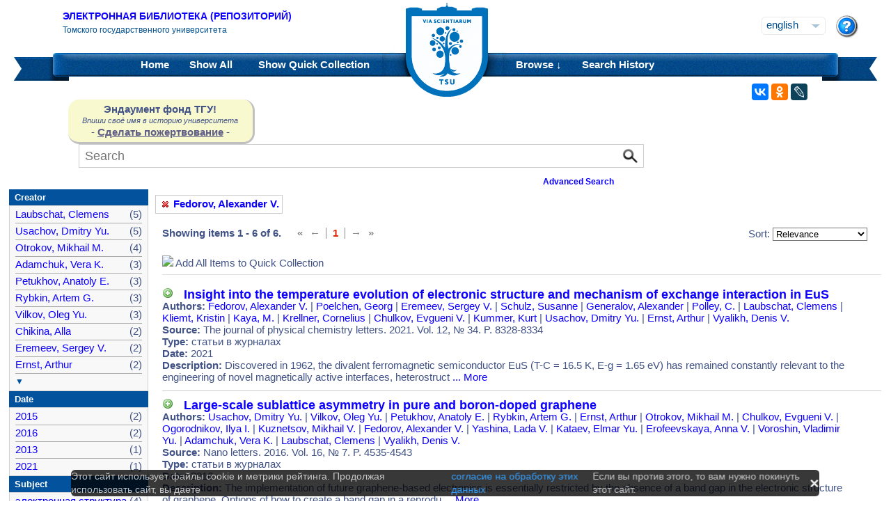

--- FILE ---
content_type: text/html;charset=UTF-8
request_url: https://vital.lib.tsu.ru/vital/access/manager/Repository?f0=sm_creator%3A%22Fedorov%2C+Alexander+V.%22
body_size: 10599
content:




<!DOCTYPE html 
     PUBLIC "-//W3C//DTD XHTML 1.0 Transitional//EN"
     "http://www.w3.org/TR/xhtml1/DTD/xhtml1-transitional.dtd">

<html xmlns="http://www.w3.org/1999/xhtml" dir="ltr">
<head>
<meta http-equiv="content-type" content="text/html; charset=UTF-8"/>
<meta name="yandex-verification" content="964cbbd830221fb7" />
<meta name="robots" content="noindex,follow,noarchive" />
<meta name="description" content="List of Titles" />
<meta name="keywords" content="" />
<meta name="author" content="Томский государственный Университет" />
<meta name="publisher" content="Томский государственный Университет" />
<meta name="distribution" content="global" />
<meta name="language" content="ru" />
<meta name="revisit-after" content="5 days" />



<title>List of Titles | Tomsk state university Research library</title>

<link rel="alternate" type="application/rss+xml" title="RSS 2.0" href="/vital/access/services/Feed?solrServerQuery=fq%253Dsm_creator%253A%2522Fedorov%252C%2BAlexander%2BV.%2522%2526fq%253DNOT%2B%2528ss_state%253AI%2BOR%2Bss_state%253AD%2529%2BAND%2Bsm_vitalSite%253A2%2BAND%2BNOT%2B%2528%2528bs_isCollection%253Atrue%2BOR%2Bbs_isCommunity%253Atrue%2529%2529%2BAND%2BNOT%2Bbs_isCModel%253Atrue%2BAND%2BNOT%2Bsm_contentmodel%253Avital%255C-system%255C%253AiconCM*%2BAND%2BNOT%2Bss_pid%253Asdep*%2BAND%2BNOT%2Bss_pid%253Asdef*%2BAND%2BNOT%2Bss_pid%253Afedora-system*%2526start%253D0%2526rows%253D15%2526facet%253Dtrue%2526facet.mincount%253D1%2526facet.sort%253Dcount%2526q%253Did%253A%255B*%2BTO%2B*%255D%2526qt%253Dstandard%2526facet.limit%253D20%2526facet.field%253Dsm_creator%2526facet.field%253Dsm_subject%2526facet.field%253Dsm_type%2526facet.field%253Dsm_date%2526sort%253Dscore%2Bdesc%252Css_dateNormalized%2Bdesc%252Csort_ss_title%2Basc" />



<link rel="shortcut icon" href="&#x2f;assets/interface/Images/favicon.ico" type="image/x-icon" />
<link rel="icon" href="&#x2f;assets/icons/favicon.png" type="image/png" />


<link rel="stylesheet" type="text/css" href="&#x2f;styles&#x2f;Default/menu.css?1"/>
<link rel="stylesheet" type="text/css" href="&#x2f;styles&#x2f;Default/style.css&#x3f;1"/>
<link rel="stylesheet" type="text/css" href="&#x2f;styles&#x2f;Default/jquery.css"/>
<link rel="stylesheet" type="text/css" href="&#x2f;styles&#x2f;Default/jquery-popup.css"/>
<link rel="stylesheet" type="text/css" href="&#x2f;styles&#x2f;Default/loading.css"/>
<link rel="stylesheet" type="text/css" href="&#x2f;assets/includes/FormCompletion/formcompletion.css"/>
<link rel="stylesheet" type="text/css" href="&#x2f;assets/interface/Default.css"/>
<link rel="stylesheet" type="text/css" href="&#x2f;assets/dropzone/dropzone.css"/>
<link rel="stylesheet" type="text/css" href="&#x2f;styles&#x2f;Default/jstree/style.css?25"/>
<link rel="stylesheet" type="text/css" href="&#x2f;styles&#x2f;Default/title.css?12"/>
<link rel="stylesheet" type="text/css" href="&#x2f;styles&#x2f;Default/library.css?29"/>
<link rel="stylesheet" type="text/css" href="&#x2f;styles&#x2f;Default/mime-sprite.css?4"/>
<link rel="stylesheet" type="text/css" href="&#x2f;styles&#x2f;Default/style.css&#x3f;1" media="print"/>
<link rel="stylesheet" type="text/css" href="&#x2f;styles&#x2f;Default/print.css" media="print"/>

<!--[if IE]>
<link rel="stylesheet" type="text/css" href="&#x2f;styles&#x2f;Default/style_ie.css"/>
<link rel="stylesheet" type="text/css" href="&#x2f;assets/includes/FormCompletion/formcompletion_ie.css"/>
</style>
<![endif]-->

  <!-- Silk Icons 1.3 <http://www.famfamfam.com/lab/icons/silk/> are licensed
       under the Creative Commons Attribution 2.5 License... -->

<script type="text/javascript" src="&#x2f;assets/scripts/calendarDateInput.js"></script>
<script type="text/javascript" src="&#x2f;assets/scripts/checkAll.js"></script>
<script type="text/javascript" src="&#x2f;assets/scripts/form.js"></script>
<script type="text/javascript" src="&#x2f;assets/scripts/listhandler.js"></script>
<script type="text/javascript" src="&#x2f;assets/scripts/reflection.js"></script>
<script type="text/javascript" src="&#x2f;assets/scripts/vital.js"></script>
<script type="text/javascript" src="&#x2f;assets/scripts/formReset.js"></script>
<script type="text/javascript" src="&#x2f;assets/scripts/combinedCheck.js"></script>
<script type="text/javascript" src="&#x2f;assets/scripts/emailValidator.js"></script>
<script type="text/javascript" src="&#x2f;assets/scripts/usernameValidator.js"></script>
<script type="text/javascript" src="&#x2f;assets/scripts/loading.js"></script>
<script type="text/javascript" src="&#x2f;assets/scripts/menu.js"></script>
<script type="text/javascript" src="&#x2f;assets/scripts/vitation.js"></script>
<script type="text/javascript" src="//ajax.googleapis.com/ajax/libs/jquery/1.11.1/jquery.min.js"></script>
<script>
if (!window.jQuery) {
    document.write('<script type="text/javascript" src="&#x2f;assets/scripts/META-INF/resources/webjars/jquery/1.11.1/jquery.min.js"><\/script>');
}
</script>
<script type="text/javascript" src="//ajax.googleapis.com/ajax/libs/jqueryui/1.10.4/jquery-ui.min.js"></script>
<script>
if (!window.jQuery) {
    document.write('<script type="text/javascript" src="&#x2f;assets/scripts/META-INF/resources/webjars/jquery-ui/1.10.4/ui/minified/jquery-ui.min.js"><\/script>');
}
</script>
<script type="text/javascript" src="&#x2f;assets/scripts/jquery.jstree.js"></script>
<script type="text/javascript" src="&#x2f;assets/scripts/jquery.cookie.js"></script>
<script type="text/javascript" src="&#x2f;assets/scripts/jquery.periodicalupdater.js"></script>
<script type="text/javascript" src="&#x2f;assets/scripts/jquery.updater.js"></script>
<script type="text/javascript" src="&#x2f;assets/scripts/ipv4Validator.js"></script>
<script type="text/javascript" src="&#x2f;assets/dropzone/dropzone.js"></script>
</head>

<!--<body dir="ltr">-->
<body>

<!-- Opening 'config/Header.vm' -->
<script src="/js/legacy.js"></script>
<a name="top"></a>
<div class="wrapper">
    <div class="header">
	<!--div style="width:10%;top:8px;position:relative;left:15px;">
	<a href="/vital/access/manager/Index" title="Начальная страница электронной библиотеки"><img src="/styles/Default/../images/logo1.jpg" style="height:60px;"></a>
	</div-->
	<div class="site_name" style="float:rightt">
	<a href="/">Электронная библиотека (репозиторий)</a>
	    <span>Томского государственного университета</span>
	</div>
	<form id="change_locale" method="post" action="/vital/access/manager/Repository">
    	<input type="hidden" name="$parameterSanitized" value=""/>
	<input id="locale" type="hidden" name="locale" value=''>

	<div id="block-locale-language" class="block block-locale">
	    <div class="block_content naked">
		<div class="languages">
		    		    <a href="#" id="lang_dropdown" onclick="localeA()">English</a>
		    <a href="javascript:changeLocale('ru-ru')" >Русский</a>
		    		</div>
	    </div>
	</div>
	<script type="text/javascript">
	function localeA() {
	    if ($('.languages').hasClass('active')) {
		$('.languages').removeClass('active');
	    } else {
		$('.languages').addClass('active');
	    }
	    return false;
	}
	function changeLocale(locale) {
	    $('#locale').val(locale);
	    $('#change_locale').submit();
	}
	</script>
	</form>
	<!--div class="locale" style="margin-top:19px;position:absolute;right:71px">
	    <form method="post" action="/vital/access/manager/Repository">
	    	    		    		<input type="hidden" name="f0" value="sm_creator:&quot;Fedorov, Alexander V.&quot;"/>
			     	    <select name="locale" class="locale" onchange="this.form.submit();">
		<option value="en-us" selected="selected">Eng </option>
		<option value="ru-ru" >Рус </option>
	    </select>
	    </form>
	</div-->
	<div style="position:absolute;right:27px;top:22px">
	    <a href="/vital/access/manager/Help?f0=sm_creator%3A%22Fedorov%2C+Alexander+V.%22"><img src="/styles/Default/../images/help.png"></a>
	</div>
    </div>
    <div class="main_menu_decor_l"></div>
    <div class="main_menu_decor_r"></div>
    <div class="main_menu">
	<div class="logo"><a href="/vital/access/manager/Index" title="Начальная страница электронной библиотеки"></a></div>    
	<div class="main_menu_l">
	    <ul class="menu sf-js-enabled sf-arrows">
	    <li class="first leaf">
				<a href="/vital/access/manager/Index"><b>Home</b></a>
	    </li>
	    <li class="leaf">
				<a href="/vital/access/manager/Repository?f0=sm_creator%3A%22Fedorov%2C+Alexander+V.%22">Show <b>All</b> 
    		<span id="indexing">&nbsp;</span></a>
			    </li>
	    <li class="last leaf">
		<a href="/vital/access/manager/QuickCollection?f0=sm_creator%3A%22Fedorov%2C+Alexander+V.%22">Show <b>Quick Collection</b> <span id="quickCollection">&nbsp;</span></a>
	    </li>
	    </ul>
	    </div>
	<div class="main_menu_r">
	    <ul class="menu sf-js-enabled sf-arrows">
	    	    	    <li class="first leaf expanded">
		    		<b><a href="#" onmouseover="mopen('m2')" onmouseout="mclosetime()">Browse &#8595;</a></b>
		<div id="m2" onmouseover="mcancelclosetime()" onmouseout="mclosetime()" style="position:absolute;visibility:hidden; background-color:#02529d;z-index:31;text-align:left;margin-left:2px;padding-left:0;display:grid;font-size:11pt;">
				    <a href="/vital/access/manager/Communities?f0=sm_creator%3A%22Fedorov%2C+Alexander+V.%22">Communities &amp; Collections</a>
						    <a href="/vital/access/manager/Browse/Title?f0=sm_creator%3A%22Fedorov%2C+Alexander+V.%22">By Title</a>
						    <a href="/vital/access/manager/Browse/Creator?f0=sm_creator%3A%22Fedorov%2C+Alexander+V.%22">By Creator</a>
						    <a href="/vital/access/manager/Browse/Subject?f0=sm_creator%3A%22Fedorov%2C+Alexander+V.%22">By Subject</a>
						    <a href="/vital/access/manager/Browse/Date?f0=sm_creator%3A%22Fedorov%2C+Alexander+V.%22">By Date</a>
						    <a href="/vital/access/manager/AdditionalResources?f0=sm_creator%3A%22Fedorov%2C+Alexander+V.%22">Additional Resources</a>
				</div>
	    </li>	    
	    	    	    <li class="leaf">
		<b><a href="/vital/access/manager/SearchHistory">Search History</a></b>
	    </li>
	    <!--li class="last leaf">
		<b><a href="/vital/access/manager/ClearSession">Clear Session</a></b>
	    </li-->
	</ul>

        </div>
    </div>
</div>

<div id="container">



<!--div id="navigation1">
<div style="clear:both">
<ul id="sddm1" style="float:left">

<li><a href="/vital/access/manager/Index"><b>Home</b></a></li>

<li><a href="/vital/access/manager/Repository">Show <b>All</b> 
    <span id="indexing">&nbsp;</span></a>
</li>

<li>
    <a href="/vital/access/manager/QuickCollection">Show <b>Quick Collection</b> <span id="quickCollection">&nbsp;</span></a>
</li>

        <li><b><a href="#" onmouseover="mopen('m2')" onmouseout="mclosetime()">Highlights &#8595;</a></b>
	<div id="m2" onmouseover="mcancelclosetime()" onmouseout="mclosetime()">
	    	    	    		<a href="/vital/access/manager/statistics/Index/50">Most Accessed Items</a>
	    	    		<a href="/vital/access/manager/statistics/Group/50/Creator">Most Accessed Authors</a>
	    	    		<a href="/vital/access/manager/statistics/LatestAdditions">Recent Additions</a>
	    	</div>
    </li>
    
    <li>
	<b>
	    <a href="#" onmouseover="mopen('m1')" onmouseout="mclosetime()">Browse &#8595;</a>
	</b>
	<div id="m1" onmouseover="mcancelclosetime()" onmouseout="mclosetime()">
		    <a href="/vital/access/manager/Communities">Communities &amp; Collections</a>
			    <a href="/vital/access/manager/Browse/Title">By Title</a>
			    <a href="/vital/access/manager/Browse/Creator">By Creator</a>
			    <a href="/vital/access/manager/Browse/Subject">By Subject</a>
			    <a href="/vital/access/manager/Browse/Date">By Date</a>
			    <a href="/vital/access/manager/AdditionalResources">Additional Resources</a>
		</div>
    </li>
<li></li>

<li>
<b><a href="/vital/access/manager/SearchHistory">Search History</a></b>
</li>

<li>
<b><a href="/vital/access/manager/ClearSession">Clear Session</a></b>
</li>

<li>
<b><a href="/vital/access/manager/Help">Help</a><span>&nbsp;</span></b>
</li>

</ul>

<div style="clear:both;display:block"></div>
</div>
</div-->

<center>
<script type="text/javascript">
    jQuery(document).ready(function(){
	jQuery('#search-form').submit(function(e) {
	    var st=$(":radio[name=search_type]").filter(":checked").val();
	    switch (st) {
		case '2':
		    $(this).append("<input type='hidden' name='source' value='Advenced'><input type='hidden' name='field1' value='search_creator'><input type='hidden' name='query1' value='"+$('#search_input').val()+"'>");
		    $(this.query).remove();
		    $(this.queryType).remove();
		    break;
		case '3':
		    $(this).append("<input type='hidden' name='source' value='Advenced'><input type='hidden' name='field1' value='title'><input type='hidden' name='query1' value='"+$('#search_input').val()+"'>");
		    $(this.query).remove();
		    $(this.queryType).remove();	
		    break;
	    }
	    //$(this.search_type).remove();
	});

	$(function() {
	    $(window).scroll(function() {
		if($(this).scrollTop() != 0) {
		    $('#toTop').fadeIn();
		} else {
		    $('#toTop').fadeOut();
		}
	    });
	    $('#toTop').click(function() { 
		$('body,html').animate({scrollTop:0},800);
	    }); 
	});
    });
</script>

<div id="navigation3">
    <div class="wotd" style="float:left;margin-top:-14px;margin-left:85px;padding-top:5px;padding-bottom:5px;width:265px;background:#f9f9d0;">
    <span style="font-size:15px;"><b>Эндаумент фонд ТГУ!</b></span><br>
    <span style="font-size:11px;"><i>Впиши своё имя в историю университета</i></span><br>
    <!--a style="color:#fff;background-color:#555EA8;padding-left:5px;padding-right:5px;padding-bottom:2px;border-radius:5px;" href="https://fond.tsu.ru/?page_id=274">Сделать пожертвование</a-->
    - <a style="text-decoration: underline;" href="https://fond.tsu.ru/?page_id=274" onclick=counter_ef()>Сделать пожертвование</a> -
<script>
function counter_ef() {
    jQuery.ajax("/cgi-bin/counter.cgi");
}
</script>
    </div>
<div style="float:left;margin-left:100px;">
    			    <form id="search-form" method="get" action="/vital/access/manager/Repository"">
	
	
        <ul id="sddmLower">

    	<li class="first">
			    <input class="text" type="text" name="query" id="search_input" value=""  placeholder="Search"/>
	    <input type="hidden" name="queryType" value="vitalDismax"/>
	
	    <!--input class="button" type="submit" value="Search"/-->
	    <input src="/img/search.png" type="image" style="vertical-align: bottom; padding: 0;height:28px;position:absolute;top:3px;right:6px;"/>
	</li>
    
    	<li style="font-size: 80%;text-align:right;padding-right:40px;padding-top:8px;">
	    <table width="100%">
		<tr><td align="left">&nbsp;&nbsp;
                	    <td width="50%">
	    <a href="/vital/access/manager/Advanced"><b>Advanced Search</b></a>
	    </table>
	</li>
    
    
    </ul>

    	</form>
    </div>
</div>


</center>


<div id="layout_container">

<div id="layout">
    <div class="filters clearcomplete" style="margin-left:210px;">
    	<a href="/vital/access/manager/Repository"><span class="filter">Fedorov, Alexander V.</span></a>         </div>

    <div id="layout_content">
<!-- Closing 'config/Header.vm' -->



    
<!-- ///////////////////////////////////////////////////////////////////// -->
<!-- // Start of content. //////////////////////////////////////////////// -->











    	<p class="quick_collection">Add to Quick Collection &nbsp;
        	<a href="/vital/access/services/QuickCollectionBatch?resultQuery=">All 6 Results</a><!-- | <a href="">None</a>--></p>
        
<div style="padding-bottom:40px;padding-top:10px;">
<div style="float:left;padding-right:20px;">
    <b>Showing items 1 - 6 of 6.</b>
</div>
<div style="float:left;">
       <ul class="search_navigation top">
      <li class="disabled first" title="First">&laquo;</li>
      <li class="disabled right_bounded" title="Previous">&larr;</li>


   
         <li class="emphasis">1</li>
      
      <li class="disabled left_bounded" title="Next">&rarr;</li>
      <li class="disabled" title="Last">&raquo;</li>
   </ul>
</div>




<div style="float:right;margin-right:20px;">
    <form method="get" name="sort">

                                        <input type="hidden" name="f0" value="sm_creator:&quot;Fedorov, Alexander V.&quot;"/>
                            
    Sort:
    <select name="sort" onchange="this.form.submit();">
	<option value="" >Relevance</option>
	<option value="sort_ss_title/" >Title Ascending</option>
	<option value="sort_ss_title\" >Title Descending</option>
	<option value="sort_ss_sm_creator/" >Creator Ascending</option>
	<option value="sort_ss_sm_creator\" >Creator Descending</option>
	<option value="ss_dateNormalized/" >Date Ascending</option>
	<option value="ss_dateNormalized\" >Date Descending</option>
	<!--option value="bs_metadata.fulltext/" >Full Text Ascending</option>
	<option value="bs_metadata.fulltext\" >Full Text Descending</option>
	<option value="bs_metadata.peerreviewed/" >Reviewed Ascending</option>
	<option value="bs_metadata.peerreviewed\" >Reviewed Descending</option-->
    </select>
    </form>
</div>
</div>

<div class="resultList">

<div style="clear:both;">
<img id="toggleQuickCollection" src="/assets/icons/add.png" onclick="toggleAllQuickCollection(true, 'Remove All Items from Quick Collection', '/assets/icons/cart_delete.png')"/>&nbsp;<span id="toggleQCText">Add All Items to Quick Collection</span>
<hr />
</div>

<div class="searchResult">
    <div class="searchResultInfo">
                        <div class="title">
                      <img id="quickCollection0" src="/vital/access/services/QuickCollection/koha:000902656?icon=" class="quickCollection" onclick="toggleMembership(this)" alt="Add"/>&nbsp;
                      		    		    		    	          &nbsp;<a href="/vital/access/manager/Repository/koha:000902656">Insight into the temperature evolution of electronic structure and mechanism of exchange interaction in EuS</a>
        </div>


<div class="info">
<strong>Authors:</strong>
 <a href="/vital/access/manager/Repository?f0=sm_creator%3A%22Fedorov%2C+Alexander+V.%22">Fedorov, Alexander V.</a>  |   <a href="/vital/access/manager/Repository?f0=sm_creator%3A%22Poelchen%2C+Georg%22">Poelchen, Georg</a>  |   <a href="/vital/access/manager/Repository?f0=sm_creator%3A%22Eremeev%2C+Sergey+V.%22">Eremeev, Sergey V.</a>  |   <a href="/vital/access/manager/Repository?f0=sm_creator%3A%22Schulz%2C+Susanne%22">Schulz, Susanne</a>  |   <a href="/vital/access/manager/Repository?f0=sm_creator%3A%22Generalov%2C+Alexander%22">Generalov, Alexander</a>  |   <a href="/vital/access/manager/Repository?f0=sm_creator%3A%22Polley%2C+C.%22">Polley, C.</a>  |   <a href="/vital/access/manager/Repository?f0=sm_creator%3A%22Laubschat%2C+Clemens%22">Laubschat, Clemens</a>  |   <a href="/vital/access/manager/Repository?f0=sm_creator%3A%22Kliemt%2C+Kristin%22">Kliemt, Kristin</a>  |   <a href="/vital/access/manager/Repository?f0=sm_creator%3A%22Kaya%2C+M.%22">Kaya, M.</a>  |   <a href="/vital/access/manager/Repository?f0=sm_creator%3A%22Krellner%2C+Cornelius%22">Krellner, Cornelius</a>  |   <a href="/vital/access/manager/Repository?f0=sm_creator%3A%22Chulkov%2C+Evgueni+V.%22">Chulkov, Evgueni V.</a>  |   <a href="/vital/access/manager/Repository?f0=sm_creator%3A%22Kummer%2C+Kurt%22">Kummer, Kurt</a>  |   <a href="/vital/access/manager/Repository?f0=sm_creator%3A%22Usachov%2C+Dmitry+Yu.%22">Usachov, Dmitry Yu.</a>  |   <a href="/vital/access/manager/Repository?f0=sm_creator%3A%22Ernst%2C+Arthur%22">Ernst, Arthur</a>  |   <a href="/vital/access/manager/Repository?f0=sm_creator%3A%22Vyalikh%2C+Denis+V.%22">Vyalikh, Denis V.</a>  </div>





		    <div class="info">
		<strong>Source:</strong> The journal of physical chemistry letters. 2021. Vol. 12, № 34. P. 8328-8334<br>
	    </div>
	
                  <div class="info">
            <strong>Type:</strong> статьи в журналах
          </div>
        

                  <div class="info">
            <strong>Date:</strong> 2021
          </div>
        

                                      <div class="info">
            <strong>Description:</strong>
                        Discovered&#x20;in&#x20;1962,&#x20;the&#x20;divalent&#x20;ferromagnetic&#x20;semiconductor&#x20;EuS&#x20;&#x28;T-C&#x20;&#x3d;&#x20;16.5&#x20;K,&#x20;E-g&#x20;&#x3d;&#x20;1.65&#x20;eV&#x29;&#x20;has&#x20;remained&#x20;constantly&#x20;relevant&#x20;to&#x20;the&#x20;engineering&#x20;of&#x20;novel&#x20;magnetically&#x20;active&#x20;interfaces,&#x20;heterostruct
                          <a href="https&#x3a;&#x2f;&#x2f;vital.lib.tsu.ru&#x2f;vital&#x2f;access&#x2f;manager&#x2f;Repository&#x2f;koha&#x3a;000902656&#x3f;f0&#x3d;sm_creator&#x25;3A&#x25;22Fedorov&#x25;2C&#x2b;Alexander&#x2b;V.&#x25;22">... More</a>
                      </div>
        




</div>



</div>
<div class="searchResult">
    <div class="searchResultInfo">
                        <div class="title">
                      <img id="quickCollection1" src="/vital/access/services/QuickCollection/vtls:000565878?icon=" class="quickCollection" onclick="toggleMembership(this)" alt="Add"/>&nbsp;
                      		    		    		    	          &nbsp;<a href="/vital/access/manager/Repository/vtls:000565878">Large-scale sublattice asymmetry in pure and boron-doped graphene</a>
        </div>


<div class="info">
<strong>Authors:</strong>
 <a href="/vital/access/manager/Repository?f0=sm_creator%3A%22Usachov%2C+Dmitry+Yu.%22">Usachov, Dmitry Yu.</a>  |   <a href="/vital/access/manager/Repository?f0=sm_creator%3A%22Vilkov%2C+Oleg+Yu.%22">Vilkov, Oleg Yu.</a>  |   <a href="/vital/access/manager/Repository?f0=sm_creator%3A%22Petukhov%2C+Anatoly+E.%22">Petukhov, Anatoly E.</a>  |   <a href="/vital/access/manager/Repository?f0=sm_creator%3A%22Rybkin%2C+Artem+G.%22">Rybkin, Artem G.</a>  |   <a href="/vital/access/manager/Repository?f0=sm_creator%3A%22Ernst%2C+Arthur%22">Ernst, Arthur</a>  |   <a href="/vital/access/manager/Repository?f0=sm_creator%3A%22Otrokov%2C+Mikhail+M.%22">Otrokov, Mikhail M.</a>  |   <a href="/vital/access/manager/Repository?f0=sm_creator%3A%22Chulkov%2C+Evgueni+V.%22">Chulkov, Evgueni V.</a>  |   <a href="/vital/access/manager/Repository?f0=sm_creator%3A%22Ogorodnikov%2C+Ilya+I.%22">Ogorodnikov, Ilya I.</a>  |   <a href="/vital/access/manager/Repository?f0=sm_creator%3A%22Kuznetsov%2C+Mikhail+V.%22">Kuznetsov, Mikhail V.</a>  |   <a href="/vital/access/manager/Repository?f0=sm_creator%3A%22Fedorov%2C+Alexander+V.%22">Fedorov, Alexander V.</a>  |   <a href="/vital/access/manager/Repository?f0=sm_creator%3A%22Yashina%2C+Lada+V.%22">Yashina, Lada V.</a>  |   <a href="/vital/access/manager/Repository?f0=sm_creator%3A%22Kataev%2C+Elmar+Yu.%22">Kataev, Elmar Yu.</a>  |   <a href="/vital/access/manager/Repository?f0=sm_creator%3A%22Erofeevskaya%2C+Anna+V.%22">Erofeevskaya, Anna V.</a>  |   <a href="/vital/access/manager/Repository?f0=sm_creator%3A%22Voroshin%2C+Vladimir+Yu.%22">Voroshin, Vladimir Yu.</a>  |   <a href="/vital/access/manager/Repository?f0=sm_creator%3A%22Adamchuk%2C+Vera+K.%22">Adamchuk, Vera K.</a>  |   <a href="/vital/access/manager/Repository?f0=sm_creator%3A%22Laubschat%2C+Clemens%22">Laubschat, Clemens</a>  |   <a href="/vital/access/manager/Repository?f0=sm_creator%3A%22Vyalikh%2C+Denis+V.%22">Vyalikh, Denis V.</a>  </div>





		    <div class="info">
		<strong>Source:</strong> Nano letters. 2016. Vol. 16, № 7. P. 4535-4543<br>
	    </div>
	
                  <div class="info">
            <strong>Type:</strong> статьи в журналах
          </div>
        

                  <div class="info">
            <strong>Date:</strong> 2016
          </div>
        

                                      <div class="info">
            <strong>Description:</strong>
                        The&#x20;implementation&#x20;of&#x20;future&#x20;graphene-based&#x20;electronics&#x20;is&#x20;essentially&#x20;restricted&#x20;by&#x20;the&#x20;absence&#x20;of&#x20;a&#x20;band&#x20;gap&#x20;in&#x20;the&#x20;electronic&#x20;structure&#x20;of&#x20;graphene.&#x20;Options&#x20;of&#x20;how&#x20;to&#x20;create&#x20;a&#x20;band&#x20;gap&#x20;in&#x20;a&#x20;reprodu
                          <a href="https&#x3a;&#x2f;&#x2f;vital.lib.tsu.ru&#x2f;vital&#x2f;access&#x2f;manager&#x2f;Repository&#x2f;vtls&#x3a;000565878&#x3f;f0&#x3d;sm_creator&#x25;3A&#x25;22Fedorov&#x25;2C&#x2b;Alexander&#x2b;V.&#x25;22">... More</a>
                      </div>
        




</div>



</div>
<div class="searchResult">
    <div class="searchResultInfo">
                        <div class="title">
                      <img id="quickCollection2" src="/vital/access/services/QuickCollection/vtls:000553225?icon=" class="quickCollection" onclick="toggleMembership(this)" alt="Add"/>&nbsp;
                      		    		    		    		    		    		    		    				    			<a href="/vital/access/services/Download/vtls:000553225/SOURCE1?view=true" title="Read: Robust and tunable itinerant ferromagnetism at the silicon surface of the antiferromagnet GdRh2Si2" type="application/pdf"><span class="application_pdf"></span></a>
		    				
	    		    	          &nbsp;<a href="/vital/access/manager/Repository/vtls:000553225">Robust and tunable itinerant ferromagnetism at the silicon surface of the antiferromagnet GdRh2Si2</a>
        </div>


<div class="info">
<strong>Authors:</strong>
 <a href="/vital/access/manager/Repository?f0=sm_creator%3A%22G%C3%BCttler%2C+M.%22">G&uuml;ttler, M.</a>  |   <a href="/vital/access/manager/Repository?f0=sm_creator%3A%22Otrokov%2C+Mikhail+M.%22">Otrokov, Mikhail M.</a>  |   <a href="/vital/access/manager/Repository?f0=sm_creator%3A%22Kummer%2C+K.%22">Kummer, K.</a>  |   <a href="/vital/access/manager/Repository?f0=sm_creator%3A%22Kliemt%2C+K.%22">Kliemt, K.</a>  |   <a href="/vital/access/manager/Repository?f0=sm_creator%3A%22Fedorov%2C+Alexander+V.%22">Fedorov, Alexander V.</a>  |   <a href="/vital/access/manager/Repository?f0=sm_creator%3A%22Chikina%2C+Alla%22">Chikina, Alla</a>  |   <a href="/vital/access/manager/Repository?f0=sm_creator%3A%22Danzenb%C3%A4cher%2C+S.%22">Danzenb&auml;cher, S.</a>  |   <a href="/vital/access/manager/Repository?f0=sm_creator%3A%22Schulz%2C+S.%22">Schulz, S.</a>  |   <a href="/vital/access/manager/Repository?f0=sm_creator%3A%22Chulkov%2C+Evgueni+V.%22">Chulkov, Evgueni V.</a>  |   <a href="/vital/access/manager/Repository?f0=sm_creator%3A%22Generalov%2C+A.%22">Generalov, A.</a>  |   <a href="/vital/access/manager/Repository?f0=sm_creator%3A%22Koroteev%2C+Yury+M.%22">Koroteev, Yury M.</a>  |   <a href="/vital/access/manager/Repository?f0=sm_creator%3A%22Caroca-Canales%2C+N.%22">Caroca-Canales, N.</a>  |   <a href="/vital/access/manager/Repository?f0=sm_creator%3A%22Shi%2C+M.%22">Shi, M.</a>  |   <a href="/vital/access/manager/Repository?f0=sm_creator%3A%22Radovic%2C+M.%22">Radovic, M.</a>  |   <a href="/vital/access/manager/Repository?f0=sm_creator%3A%22Geibel%2C+C.%22">Geibel, C.</a>  |   <a href="/vital/access/manager/Repository?f0=sm_creator%3A%22Laubschat%2C+Clemens%22">Laubschat, Clemens</a>  |   <a href="/vital/access/manager/Repository?f0=sm_creator%3A%22Krellner%2C+C.%22">Krellner, C.</a>  |   <a href="/vital/access/manager/Repository?f0=sm_creator%3A%22Vyalikh%2C+Denis+V.%22">Vyalikh, Denis V.</a>  |   <a href="/vital/access/manager/Repository?f0=sm_creator%3A%22Dudin%2C+P.%22">Dudin, P.</a>  |   <a href="/vital/access/manager/Repository?f0=sm_creator%3A%22Kim%2C+T.+K.%22">Kim, T. K.</a>  |   <a href="/vital/access/manager/Repository?f0=sm_creator%3A%22Hoesch%2C+M.%22">Hoesch, M.</a>  </div>





		    <div class="info">
		<strong>Source:</strong> Scientific Reports [Еlectronic resource]. 2016. Vol. 6. P. 24254 (1-11)<br>
	    </div>
	
                  <div class="info">
            <strong>Type:</strong> статьи в журналах
          </div>
        

                  <div class="info">
            <strong>Date:</strong> 2016
          </div>
        

                                      <div class="info">
            <strong>Description:</strong>
                        Spin-polarized&#x20;two-dimensional&#x20;electron&#x20;states&#x20;&#x28;2DESs&#x29;&#x20;at&#x20;surfaces&#x20;and&#x20;interfaces&#x20;of&#x20;magnetically&#x20;active&#x20;materials&#x20;attract&#x20;immense&#x20;interest&#x20;because&#x20;of&#x20;the&#x20;idea&#x20;of&#x20;exploiting&#x20;fermion&#x20;spins&#x20;rather&#x20;than&#x20;
                          <a href="https&#x3a;&#x2f;&#x2f;vital.lib.tsu.ru&#x2f;vital&#x2f;access&#x2f;manager&#x2f;Repository&#x2f;vtls&#x3a;000553225&#x3f;f0&#x3d;sm_creator&#x25;3A&#x25;22Fedorov&#x25;2C&#x2b;Alexander&#x2b;V.&#x25;22">... More</a>
                      </div>
        




</div>



</div>
<div class="searchResult">
    <div class="searchResultInfo">
                        <div class="title">
                      <img id="quickCollection3" src="/vital/access/services/QuickCollection/vtls:000526168?icon=" class="quickCollection" onclick="toggleMembership(this)" alt="Add"/>&nbsp;
                      		    		    		    	          &nbsp;<a href="/vital/access/manager/Repository/vtls:000526168">Epitaxial B-Graphene: large-scale growth and atomic structure</a>
        </div>


<div class="info">
<strong>Authors:</strong>
 <a href="/vital/access/manager/Repository?f0=sm_creator%3A%22Usachov%2C+Dmitry+Yu.%22">Usachov, Dmitry Yu.</a>  |   <a href="/vital/access/manager/Repository?f0=sm_creator%3A%22Petukhov%2C+Anatoly+E.%22">Petukhov, Anatoly E.</a>  |   <a href="/vital/access/manager/Repository?f0=sm_creator%3A%22Vilkov%2C+Oleg+Yu.%22">Vilkov, Oleg Yu.</a>  |   <a href="/vital/access/manager/Repository?f0=sm_creator%3A%22Rybkin%2C+Artem+G.%22">Rybkin, Artem G.</a>  |   <a href="/vital/access/manager/Repository?f0=sm_creator%3A%22Otrokov%2C+Mikhail+M.%22">Otrokov, Mikhail M.</a>  |   <a href="/vital/access/manager/Repository?f0=sm_creator%3A%22Arnau%2C+Andr%C3%A9s%22">Arnau, Andr&eacute;s</a>  |   <a href="/vital/access/manager/Repository?f0=sm_creator%3A%22Chulkov%2C+Evgueni+V.%22">Chulkov, Evgueni V.</a>  |   <a href="/vital/access/manager/Repository?f0=sm_creator%3A%22Yashina%2C+Lada+V.%22">Yashina, Lada V.</a>  |   <a href="/vital/access/manager/Repository?f0=sm_creator%3A%22Farjam%2C+Mani%22">Farjam, Mani</a>  |   <a href="/vital/access/manager/Repository?f0=sm_creator%3A%22Fedorov%2C+Alexander+V.%22">Fedorov, Alexander V.</a>  |   <a href="/vital/access/manager/Repository?f0=sm_creator%3A%22Adamchuk%2C+Vera+K.%22">Adamchuk, Vera K.</a>  |   <a href="/vital/access/manager/Repository?f0=sm_creator%3A%22Senkovskiy%2C+Boris+V.%22">Senkovskiy, Boris V.</a>  |   <a href="/vital/access/manager/Repository?f0=sm_creator%3A%22Laubschat%2C+Clemens%22">Laubschat, Clemens</a>  |   <a href="/vital/access/manager/Repository?f0=sm_creator%3A%22Vyalikh%2C+Denis+V.%22">Vyalikh, Denis V.</a>  </div>





		    <div class="info">
		<strong>Source:</strong> ACS Nano. 2015. Vol. 9. P. 7314-7322<br>
	    </div>
	
                  <div class="info">
            <strong>Type:</strong> статьи в журналах
          </div>
        

                  <div class="info">
            <strong>Date:</strong> 2015
          </div>
        

                                      <div class="info">
            <strong>Description:</strong>
                        Embedding&#x20;foreign&#x20;atoms&#x20;or&#x20;molecules&#x20;in&#x20;graphene&#x20;has&#x20;become&#x20;the&#x20;key&#x20;approach&#x20;in&#x20;its&#x20;functionalization&#x20;and&#x20;is&#x20;intensively&#x20;used&#x20;for&#x20;tuning&#x20;its&#x20;structural&#x20;and&#x20;electronic&#x20;properties.&#x20;Here,&#x20;we&#x20;present&#x20;an&#x20;e
                          <a href="https&#x3a;&#x2f;&#x2f;vital.lib.tsu.ru&#x2f;vital&#x2f;access&#x2f;manager&#x2f;Repository&#x2f;vtls&#x3a;000526168&#x3f;f0&#x3d;sm_creator&#x25;3A&#x25;22Fedorov&#x25;2C&#x2b;Alexander&#x2b;V.&#x25;22">... More</a>
                      </div>
        




</div>



</div>
<div class="searchResult">
    <div class="searchResultInfo">
                        <div class="title">
                      <img id="quickCollection4" src="/vital/access/services/QuickCollection/vtls:000524413?icon=" class="quickCollection" onclick="toggleMembership(this)" alt="Add"/>&nbsp;
                      		    		    		    	          &nbsp;<a href="/vital/access/manager/Repository/vtls:000524413">Observation of single-spin Dirac fermions at the graphene/ferromagnet interface</a>
        </div>


<div class="info">
<strong>Authors:</strong>
 <a href="/vital/access/manager/Repository?f0=sm_creator%3A%22Usachov%2C+Dmitry+Yu.%22">Usachov, Dmitry Yu.</a>  |   <a href="/vital/access/manager/Repository?f0=sm_creator%3A%22Gruneis%2C+Alexander%22">Gruneis, Alexander</a>  |   <a href="/vital/access/manager/Repository?f0=sm_creator%3A%22Laubschat%2C+Clemens%22">Laubschat, Clemens</a>  |   <a href="/vital/access/manager/Repository?f0=sm_creator%3A%22Vyalikh%2C+Denis+V.%22">Vyalikh, Denis V.</a>  |   <a href="/vital/access/manager/Repository?f0=sm_creator%3A%22Otrokov%2C+Mikhail+M.%22">Otrokov, Mikhail M.</a>  |   <a href="/vital/access/manager/Repository?f0=sm_creator%3A%22Chikina%2C+Alla%22">Chikina, Alla</a>  |   <a href="/vital/access/manager/Repository?f0=sm_creator%3A%22Vilkov%2C+Oleg+Yu.%22">Vilkov, Oleg Yu.</a>  |   <a href="/vital/access/manager/Repository?f0=sm_creator%3A%22Petukhov%2C+Anatoly+E.%22">Petukhov, Anatoly E.</a>  |   <a href="/vital/access/manager/Repository?f0=sm_creator%3A%22Rybkin%2C+Artem+G.%22">Rybkin, Artem G.</a>  |   <a href="/vital/access/manager/Repository?f0=sm_creator%3A%22Koroteev%2C+Yury+M.%22">Koroteev, Yury M.</a>  |   <a href="/vital/access/manager/Repository?f0=sm_creator%3A%22Chulkov%2C+Evgueni+V.%22">Chulkov, Evgueni V.</a>  |   <a href="/vital/access/manager/Repository?f0=sm_creator%3A%22Adamchuk%2C+Vera+K.%22">Adamchuk, Vera K.</a>  |   <a href="/vital/access/manager/Repository?f0=sm_creator%3A%22Fedorov%2C+Alexander+V.%22">Fedorov, Alexander V.</a>  </div>





		    <div class="info">
		<strong>Source:</strong> Nano letters. 2015. Vol. 15, № 4. P. 2396-2401<br>
	    </div>
	
                  <div class="info">
            <strong>Type:</strong> статьи в журналах
          </div>
        

                  <div class="info">
            <strong>Date:</strong> 2015
          </div>
        

                                      <div class="info">
            <strong>Description:</strong>
                        With&#x20;the&#x20;discovery&#x20;and&#x20;first&#x20;characterization&#x20;of&#x20;graphene,&#x20;its&#x20;potential&#x20;for&#x20;spintronic&#x20;applications&#x20;was&#x20;recognized&#x20;immediately.&#x20;Since&#x20;then,&#x20;an&#x20;active&#x20;field&#x20;of&#x20;research&#x20;has&#x20;developed&#x20;trying&#x20;to&#x20;overcom
                          <a href="https&#x3a;&#x2f;&#x2f;vital.lib.tsu.ru&#x2f;vital&#x2f;access&#x2f;manager&#x2f;Repository&#x2f;vtls&#x3a;000524413&#x3f;f0&#x3d;sm_creator&#x25;3A&#x25;22Fedorov&#x25;2C&#x2b;Alexander&#x2b;V.&#x25;22">... More</a>
                      </div>
        




</div>



</div>
<div class="searchResult">
    <div class="searchResultInfo">
                        <div class="title">
                      <img id="quickCollection5" src="/vital/access/services/QuickCollection/vtls:000468577?icon=" class="quickCollection" onclick="toggleMembership(this)" alt="Add"/>&nbsp;
                      		    		    		    		    		    		    		    				    			<a href="/vital/access/services/Download/vtls:000468577/SOURCE1?view=true" title="Read: Large spin splitting of metallic surface-state bands at adsorbate-modified gold/silicon surfaces" type="application/pdf"><span class="application_pdf"></span></a>
		    				
	    		    	          &nbsp;<a href="/vital/access/manager/Repository/vtls:000468577">Large spin splitting of metallic surface-state bands at adsorbate-modified gold/silicon surfaces</a>
        </div>


<div class="info">
<strong>Authors:</strong>
 <a href="/vital/access/manager/Repository?f0=sm_creator%3A%22Gruznev%2C+Dimitry+V.%22">Gruznev, Dimitry V.</a>  |   <a href="/vital/access/manager/Repository?f0=sm_creator%3A%22Yakovlev%2C+Alexey+A.%22">Yakovlev, Alexey A.</a>  |   <a href="/vital/access/manager/Repository?f0=sm_creator%3A%22Tupchaya%2C+Alexandra+Y.%22">Tupchaya, Alexandra Y.</a>  |   <a href="/vital/access/manager/Repository?f0=sm_creator%3A%22Usachov%2C+Dmitry+Yu.%22">Usachov, Dmitry Yu.</a>  |   <a href="/vital/access/manager/Repository?f0=sm_creator%3A%22Vilkov%2C+Oleg+Yu%22">Vilkov, Oleg Yu</a>  |   <a href="/vital/access/manager/Repository?f0=sm_creator%3A%22Fedorov%2C+Alexander+V.%22">Fedorov, Alexander V.</a>  |   <a href="/vital/access/manager/Repository?f0=sm_creator%3A%22Vyalikh%2C+Denis+V.%22">Vyalikh, Denis V.</a>  |   <a href="/vital/access/manager/Repository?f0=sm_creator%3A%22Eremeev%2C+Sergey+V.%22">Eremeev, Sergey V.</a>  |   <a href="/vital/access/manager/Repository?f0=sm_creator%3A%22Chulkov%2C+Evgueni+V.%22">Chulkov, Evgueni V.</a>  |   <a href="/vital/access/manager/Repository?f0=sm_creator%3A%22Zotov%2C+Andrey+V.%22">Zotov, Andrey V.</a>  |   <a href="/vital/access/manager/Repository?f0=sm_creator%3A%22Saranin%2C+Alexander+A.%22">Saranin, Alexander A.</a>  |   <a href="/vital/access/manager/Repository?f0=sm_creator%3A%22Bondarenko%2C+Leonid+V.%22">Bondarenko, Leonid V.</a>  </div>





		    <div class="info">
		<strong>Source:</strong> Scientific Reports [Еlectronic resource]. 2013. Vol. 3. P. 01826 (1-6)<br>
	    </div>
	
                  <div class="info">
            <strong>Type:</strong> статьи в журналах
          </div>
        

                  <div class="info">
            <strong>Date:</strong> 2013
          </div>
        

        




</div>



</div>

</div>

   <ul class="search_navigation bottom">
      <li class="disabled first" title="First">&laquo;</li>
      <li class="disabled right_bounded" title="Previous">&larr;</li>


   
         <li class="emphasis">1</li>
      
      <li class="disabled left_bounded" title="Next">&rarr;</li>
      <li class="disabled" title="Last">&raquo;</li>
   </ul>





<script src="//yastatic.net/es5-shims/0.0.2/es5-shims.min.js"></script>
<script src="//yastatic.net/share2/share.js"></script>
<div class="ya-share2" style="position:absolute;right:120px;top:120px;" data-services="vkontakte,odnoklassniki,gplus,lj"></div>
<!-- Opening 'config/Footer.vm' -->



</div>
</div>

<div id="layout_sidebar">

    		
				

			<div class="group">
	    <h3 class="first">Creator</h3>
	    <ul class="numeric">
	    				    <li  class="first" >
						    <a href="/vital/access/manager/Repository?f1=sm_creator%3A%22Laubschat%2C+Clemens%22&amp;f0=sm_creator%3A%22Fedorov%2C+Alexander+V.%22">Laubschat, Clemens</a> (5)
		
		    </li>

	    				    <li >
						    <a href="/vital/access/manager/Repository?f1=sm_creator%3A%22Usachov%2C+Dmitry+Yu.%22&amp;f0=sm_creator%3A%22Fedorov%2C+Alexander+V.%22">Usachov, Dmitry Yu.</a> (5)
		
		    </li>

	    				    <li >
						    <a href="/vital/access/manager/Repository?f1=sm_creator%3A%22Otrokov%2C+Mikhail+M.%22&amp;f0=sm_creator%3A%22Fedorov%2C+Alexander+V.%22">Otrokov, Mikhail M.</a> (4)
		
		    </li>

	    				    <li >
						    <a href="/vital/access/manager/Repository?f1=sm_creator%3A%22Adamchuk%2C+Vera+K.%22&amp;f0=sm_creator%3A%22Fedorov%2C+Alexander+V.%22">Adamchuk, Vera K.</a> (3)
		
		    </li>

	    				    <li >
						    <a href="/vital/access/manager/Repository?f1=sm_creator%3A%22Petukhov%2C+Anatoly+E.%22&amp;f0=sm_creator%3A%22Fedorov%2C+Alexander+V.%22">Petukhov, Anatoly E.</a> (3)
		
		    </li>

	    				    <li >
						    <a href="/vital/access/manager/Repository?f1=sm_creator%3A%22Rybkin%2C+Artem+G.%22&amp;f0=sm_creator%3A%22Fedorov%2C+Alexander+V.%22">Rybkin, Artem G.</a> (3)
		
		    </li>

	    				    <li >
						    <a href="/vital/access/manager/Repository?f1=sm_creator%3A%22Vilkov%2C+Oleg+Yu.%22&amp;f0=sm_creator%3A%22Fedorov%2C+Alexander+V.%22">Vilkov, Oleg Yu.</a> (3)
		
		    </li>

	    				    <li >
						    <a href="/vital/access/manager/Repository?f1=sm_creator%3A%22Chikina%2C+Alla%22&amp;f0=sm_creator%3A%22Fedorov%2C+Alexander+V.%22">Chikina, Alla</a> (2)
		
		    </li>

	    				    <li >
						    <a href="/vital/access/manager/Repository?f1=sm_creator%3A%22Eremeev%2C+Sergey+V.%22&amp;f0=sm_creator%3A%22Fedorov%2C+Alexander+V.%22">Eremeev, Sergey V.</a> (2)
		
		    </li>

	    				    <li >
						    <a href="/vital/access/manager/Repository?f1=sm_creator%3A%22Ernst%2C+Arthur%22&amp;f0=sm_creator%3A%22Fedorov%2C+Alexander+V.%22">Ernst, Arthur</a> (2)
		
		    </li>

	    				    <li style="display:none;" id="hidden_facet_Creator">
						    <a href="/vital/access/manager/Repository?f1=sm_creator%3A%22Koroteev%2C+Yury+M.%22&amp;f0=sm_creator%3A%22Fedorov%2C+Alexander+V.%22">Koroteev, Yury M.</a> (2)
		
		    </li>

	    				    <li style="display:none;" id="hidden_facet_Creator">
						    <a href="/vital/access/manager/Repository?f1=sm_creator%3A%22Yashina%2C+Lada+V.%22&amp;f0=sm_creator%3A%22Fedorov%2C+Alexander+V.%22">Yashina, Lada V.</a> (2)
		
		    </li>

	    				    <li style="display:none;" id="hidden_facet_Creator">
						    <a href="/vital/access/manager/Repository?f1=sm_creator%3A%22Arnau%2C+Andr%C3%A9s%22&amp;f0=sm_creator%3A%22Fedorov%2C+Alexander+V.%22">Arnau, Andr&eacute;s</a> (1)
		
		    </li>

	    				    <li style="display:none;" id="hidden_facet_Creator">
						    <a href="/vital/access/manager/Repository?f1=sm_creator%3A%22Bondarenko%2C+Leonid+V.%22&amp;f0=sm_creator%3A%22Fedorov%2C+Alexander+V.%22">Bondarenko, Leonid V.</a> (1)
		
		    </li>

	    				    <li style="display:none;" id="hidden_facet_Creator">
						    <a href="/vital/access/manager/Repository?f1=sm_creator%3A%22Caroca-Canales%2C+N.%22&amp;f0=sm_creator%3A%22Fedorov%2C+Alexander+V.%22">Caroca-Canales, N.</a> (1)
		
		    </li>

	    				    <li style="display:none;" id="hidden_facet_Creator">
						    <a href="/vital/access/manager/Repository?f1=sm_creator%3A%22Danzenb%C3%A4cher%2C+S.%22&amp;f0=sm_creator%3A%22Fedorov%2C+Alexander+V.%22">Danzenb&auml;cher, S.</a> (1)
		
		    </li>

	    				    <li style="display:none;" id="hidden_facet_Creator">
						    <a href="/vital/access/manager/Repository?f1=sm_creator%3A%22Dudin%2C+P.%22&amp;f0=sm_creator%3A%22Fedorov%2C+Alexander+V.%22">Dudin, P.</a> (1)
		
		    </li>

	    	    
		    <li>
		<a class="show" href="javascript:showMore('Creator','&#9650;', '&#9660;')" id="show_more_Creator" style="text-align:left;float:none;" title="Show More/Show Less">&#9660;</a>
	    </li>
	    <li style="display:none;" id="hidden_facet_Creator">
		<a class="show" href="/vital/access/manager/Browse/Creator" style="text-align:right;float:none;">Show All </a>
	    </li>
	
	    </ul>
	</div>

        		
				

			<div class="group">
	    <h3 class="first">Date</h3>
	    <ul class="numeric">
	    				    <li  class="first" >
						    <a href="/vital/access/manager/Repository?f1=sm_date%3A%222015%22&amp;f0=sm_creator%3A%22Fedorov%2C+Alexander+V.%22">2015</a> (2)
		
		    </li>

	    				    <li >
						    <a href="/vital/access/manager/Repository?f1=sm_date%3A%222016%22&amp;f0=sm_creator%3A%22Fedorov%2C+Alexander+V.%22">2016</a> (2)
		
		    </li>

	    				    <li >
						    <a href="/vital/access/manager/Repository?f1=sm_date%3A%222013%22&amp;f0=sm_creator%3A%22Fedorov%2C+Alexander+V.%22">2013</a> (1)
		
		    </li>

	    				    <li >
						    <a href="/vital/access/manager/Repository?f1=sm_date%3A%222021%22&amp;f0=sm_creator%3A%22Fedorov%2C+Alexander+V.%22">2021</a> (1)
		
		    </li>

	    	    
	
	    </ul>
	</div>

        		
				

			<div class="group">
	    <h3 class="first">Subject</h3>
	    <ul class="numeric">
	    				    <li  class="first" >
						    <a href="/vital/access/manager/Repository?f1=sm_subject%3A%22%D1%8D%D0%BB%D0%B5%D0%BA%D1%82%D1%80%D0%BE%D0%BD%D0%BD%D0%B0%D1%8F+%D1%81%D1%82%D1%80%D1%83%D0%BA%D1%82%D1%83%D1%80%D0%B0%22&amp;f0=sm_creator%3A%22Fedorov%2C+Alexander+V.%22">&#1101;&#1083;&#1077;&#1082;&#1090;&#1088;&#1086;&#1085;&#1085;&#1072;&#1103; &#1089;&#1090;&#1088;&#1091;&#1082;&#1090;&#1091;&#1088;&#1072;</a> (4)
		
		    </li>

	    				    <li >
						    <a href="/vital/access/manager/Repository?f1=sm_subject%3A%22%D0%B1%D0%BE%D1%80%22&amp;f0=sm_creator%3A%22Fedorov%2C+Alexander+V.%22">&#1073;&#1086;&#1088;</a> (2)
		
		    </li>

	    				    <li >
						    <a href="/vital/access/manager/Repository?f1=sm_subject%3A%22%D0%B3%D1%80%D0%B0%D1%84%D0%B5%D0%BD%D1%8B%22&amp;f0=sm_creator%3A%22Fedorov%2C+Alexander+V.%22">&#1075;&#1088;&#1072;&#1092;&#1077;&#1085;&#1099;</a> (2)
		
		    </li>

	    				    <li >
						    <a href="/vital/access/manager/Repository?f1=sm_subject%3A%22%D0%94%D0%B8%D1%80%D0%B0%D0%BA%D0%B0+%D0%BA%D0%BE%D0%BD%D1%83%D1%81%D1%8B%22&amp;f0=sm_creator%3A%22Fedorov%2C+Alexander+V.%22">&#1044;&#1080;&#1088;&#1072;&#1082;&#1072; &#1082;&#1086;&#1085;&#1091;&#1089;&#1099;</a> (1)
		
		    </li>

	    				    <li >
						    <a href="/vital/access/manager/Repository?f1=sm_subject%3A%22%D0%A0%D0%B0%D1%88%D0%B1%D1%8B+%D1%8D%D1%84%D1%84%D0%B5%D0%BA%D1%82%22&amp;f0=sm_creator%3A%22Fedorov%2C+Alexander+V.%22">&#1056;&#1072;&#1096;&#1073;&#1099; &#1101;&#1092;&#1092;&#1077;&#1082;&#1090;</a> (1)
		
		    </li>

	    				    <li >
						    <a href="/vital/access/manager/Repository?f1=sm_subject%3A%22%D0%A4%D0%B5%D1%80%D0%BC%D0%B8+%D0%BF%D0%BE%D0%B2%D0%B5%D1%80%D1%85%D0%BD%D0%BE%D1%81%D1%82%D0%B8%22&amp;f0=sm_creator%3A%22Fedorov%2C+Alexander+V.%22">&#1060;&#1077;&#1088;&#1084;&#1080; &#1087;&#1086;&#1074;&#1077;&#1088;&#1093;&#1085;&#1086;&#1089;&#1090;&#1080;</a> (1)
		
		    </li>

	    				    <li >
						    <a href="/vital/access/manager/Repository?f1=sm_subject%3A%22%D0%B0%D0%BD%D1%82%D0%B8%D1%84%D0%B5%D1%80%D1%80%D0%BE%D0%BC%D0%B0%D0%B3%D0%BD%D0%B5%D1%82%D0%B8%D0%B7%D0%BC%22&amp;f0=sm_creator%3A%22Fedorov%2C+Alexander+V.%22">&#1072;&#1085;&#1090;&#1080;&#1092;&#1077;&#1088;&#1088;&#1086;&#1084;&#1072;&#1075;&#1085;&#1077;&#1090;&#1080;&#1079;&#1084;</a> (1)
		
		    </li>

	    				    <li >
						    <a href="/vital/access/manager/Repository?f1=sm_subject%3A%22%D0%B3%D1%80%D0%B0%D1%84%D0%B5%D0%BD%22&amp;f0=sm_creator%3A%22Fedorov%2C+Alexander+V.%22">&#1075;&#1088;&#1072;&#1092;&#1077;&#1085;</a> (1)
		
		    </li>

	    				    <li >
						    <a href="/vital/access/manager/Repository?f1=sm_subject%3A%22%D0%BB%D0%B5%D0%B3%D0%B8%D1%80%D0%BE%D0%B2%D0%B0%D0%BD%D0%B8%D0%B5%22&amp;f0=sm_creator%3A%22Fedorov%2C+Alexander+V.%22">&#1083;&#1077;&#1075;&#1080;&#1088;&#1086;&#1074;&#1072;&#1085;&#1080;&#1077;</a> (1)
		
		    </li>

	    				    <li >
						    <a href="/vital/access/manager/Repository?f1=sm_subject%3A%22%D0%BF%D0%BE%D0%B2%D0%B5%D1%80%D1%85%D0%BD%D0%BE%D1%81%D1%82%D0%BD%D1%8B%D0%B5+%D1%81%D0%BE%D1%81%D1%82%D0%BE%D1%8F%D0%BD%D0%B8%D1%8F%22&amp;f0=sm_creator%3A%22Fedorov%2C+Alexander+V.%22">&#1087;&#1086;&#1074;&#1077;&#1088;&#1093;&#1085;&#1086;&#1089;&#1090;&#1085;&#1099;&#1077; &#1089;&#1086;&#1089;&#1090;&#1086;&#1103;&#1085;&#1080;&#1103;</a> (1)
		
		    </li>

	    				    <li style="display:none;" id="hidden_facet_Subject">
						    <a href="/vital/access/manager/Repository?f1=sm_subject%3A%22%D0%BF%D0%BE%D0%B4%D1%80%D0%B5%D1%88%D0%B5%D1%82%D0%BA%D0%B8%22&amp;f0=sm_creator%3A%22Fedorov%2C+Alexander+V.%22">&#1087;&#1086;&#1076;&#1088;&#1077;&#1096;&#1077;&#1090;&#1082;&#1080;</a> (1)
		
		    </li>

	    				    <li style="display:none;" id="hidden_facet_Subject">
						    <a href="/vital/access/manager/Repository?f1=sm_subject%3A%22%D1%81%D0%BF%D0%B8%D0%BD-%D0%BE%D1%80%D0%B1%D0%B8%D1%82%D0%B0%D0%BB%D1%8C%D0%BD%D0%BE%D0%B5+%D1%80%D0%B0%D1%81%D1%89%D0%B5%D0%BF%D0%BB%D0%B5%D0%BD%D0%B8%D0%B5%22&amp;f0=sm_creator%3A%22Fedorov%2C+Alexander+V.%22">&#1089;&#1087;&#1080;&#1085;-&#1086;&#1088;&#1073;&#1080;&#1090;&#1072;&#1083;&#1100;&#1085;&#1086;&#1077; &#1088;&#1072;&#1089;&#1097;&#1077;&#1087;&#1083;&#1077;&#1085;&#1080;&#1077;</a> (1)
		
		    </li>

	    				    <li style="display:none;" id="hidden_facet_Subject">
						    <a href="/vital/access/manager/Repository?f1=sm_subject%3A%22%D1%81%D0%BF%D0%B8%D0%BD%D0%BE%D0%B2%D0%B0%D1%8F+%D0%BF%D0%BE%D0%BB%D1%8F%D1%80%D0%B8%D0%B7%D0%B0%D1%86%D0%B8%D1%8F%22&amp;f0=sm_creator%3A%22Fedorov%2C+Alexander+V.%22">&#1089;&#1087;&#1080;&#1085;&#1086;&#1074;&#1072;&#1103; &#1087;&#1086;&#1083;&#1103;&#1088;&#1080;&#1079;&#1072;&#1094;&#1080;&#1103;</a> (1)
		
		    </li>

	    				    <li style="display:none;" id="hidden_facet_Subject">
						    <a href="/vital/access/manager/Repository?f1=sm_subject%3A%22%D1%81%D0%BF%D0%B8%D0%BD%D1%82%D1%80%D0%BE%D0%BD%D0%B8%D0%BA%D0%B0%22&amp;f0=sm_creator%3A%22Fedorov%2C+Alexander+V.%22">&#1089;&#1087;&#1080;&#1085;&#1090;&#1088;&#1086;&#1085;&#1080;&#1082;&#1072;</a> (1)
		
		    </li>

	    				    <li style="display:none;" id="hidden_facet_Subject">
						    <a href="/vital/access/manager/Repository?f1=sm_subject%3A%22%D1%82%D0%B5%D0%BC%D0%BF%D0%B5%D1%80%D0%B0%D1%82%D1%83%D1%80%D0%BD%D0%B0%D1%8F+%D1%8D%D0%B2%D0%BE%D0%BB%D1%8E%D1%86%D0%B8%D1%8F%22&amp;f0=sm_creator%3A%22Fedorov%2C+Alexander+V.%22">&#1090;&#1077;&#1084;&#1087;&#1077;&#1088;&#1072;&#1090;&#1091;&#1088;&#1085;&#1072;&#1103; &#1101;&#1074;&#1086;&#1083;&#1102;&#1094;&#1080;&#1103;</a> (1)
		
		    </li>

	    				    <li style="display:none;" id="hidden_facet_Subject">
						    <a href="/vital/access/manager/Repository?f1=sm_subject%3A%22%D1%84%D0%B5%D1%80%D1%80%D0%BE%D0%BC%D0%B0%D0%B3%D0%BD%D0%B5%D1%82%D0%B8%D0%B7%D0%BC%22&amp;f0=sm_creator%3A%22Fedorov%2C+Alexander+V.%22">&#1092;&#1077;&#1088;&#1088;&#1086;&#1084;&#1072;&#1075;&#1085;&#1077;&#1090;&#1080;&#1079;&#1084;</a> (1)
		
		    </li>

	    				    <li style="display:none;" id="hidden_facet_Subject">
						    <a href="/vital/access/manager/Repository?f1=sm_subject%3A%22%D1%84%D0%B5%D1%80%D1%80%D0%BE%D0%BC%D0%B0%D0%B3%D0%BD%D0%B8%D1%82%D0%BD%D1%8B%D0%B5+%D0%BF%D0%BE%D0%BB%D1%83%D0%BF%D1%80%D0%BE%D0%B2%D0%BE%D0%B4%D0%BD%D0%B8%D0%BA%D0%B8%22&amp;f0=sm_creator%3A%22Fedorov%2C+Alexander+V.%22">&#1092;&#1077;&#1088;&#1088;&#1086;&#1084;&#1072;&#1075;&#1085;&#1080;&#1090;&#1085;&#1099;&#1077; &#1087;&#1086;&#1083;&#1091;&#1087;&#1088;&#1086;&#1074;&#1086;&#1076;&#1085;&#1080;&#1082;&#1080;</a> (1)
		
		    </li>

	    				    <li style="display:none;" id="hidden_facet_Subject">
						    <a href="/vital/access/manager/Repository?f1=sm_subject%3A%22%D1%84%D0%BE%D1%82%D0%BE%D1%8D%D0%BB%D0%B5%D0%BA%D1%82%D1%80%D0%BE%D0%BD%D0%BD%D0%B0%D1%8F+%D1%81%D0%BF%D0%B5%D0%BA%D1%82%D1%80%D0%BE%D1%81%D0%BA%D0%BE%D0%BF%D0%B8%D1%8F%22&amp;f0=sm_creator%3A%22Fedorov%2C+Alexander+V.%22">&#1092;&#1086;&#1090;&#1086;&#1101;&#1083;&#1077;&#1082;&#1090;&#1088;&#1086;&#1085;&#1085;&#1072;&#1103; &#1089;&#1087;&#1077;&#1082;&#1090;&#1088;&#1086;&#1089;&#1082;&#1086;&#1087;&#1080;&#1103;</a> (1)
		
		    </li>

	    				    <li style="display:none;" id="hidden_facet_Subject">
						    <a href="/vital/access/manager/Repository?f1=sm_subject%3A%22%D1%84%D0%BE%D1%82%D0%BE%D1%8D%D0%BC%D0%B8%D1%81%D1%81%D0%B8%D0%BE%D0%BD%D0%BD%D0%B0%D1%8F+%D1%81%D0%BF%D0%B5%D0%BA%D1%82%D1%80%D0%BE%D1%81%D0%BA%D0%BE%D0%BF%D0%B8%D1%8F%22&amp;f0=sm_creator%3A%22Fedorov%2C+Alexander+V.%22">&#1092;&#1086;&#1090;&#1086;&#1101;&#1084;&#1080;&#1089;&#1089;&#1080;&#1086;&#1085;&#1085;&#1072;&#1103; &#1089;&#1087;&#1077;&#1082;&#1090;&#1088;&#1086;&#1089;&#1082;&#1086;&#1087;&#1080;&#1103;</a> (1)
		
		    </li>

	    				    <li style="display:none;" id="hidden_facet_Subject">
						    <a href="/vital/access/manager/Repository?f1=sm_subject%3A%22%D1%8D%D0%BB%D0%B5%D0%BA%D1%82%D1%80%D0%BE%D0%BD%D0%BD%D1%8B%D0%B5+%D1%81%D0%BE%D1%81%D1%82%D0%BE%D1%8F%D0%BD%D0%B8%D1%8F%22&amp;f0=sm_creator%3A%22Fedorov%2C+Alexander+V.%22">&#1101;&#1083;&#1077;&#1082;&#1090;&#1088;&#1086;&#1085;&#1085;&#1099;&#1077; &#1089;&#1086;&#1089;&#1090;&#1086;&#1103;&#1085;&#1080;&#1103;</a> (1)
		
		    </li>

	    	    
		    <li>
		<a class="show" href="javascript:showMore('Subject','&#9650;', '&#9660;')" id="show_more_Subject" style="text-align:left;float:none;" title="Show More/Show Less">&#9660;</a>
	    </li>
	    <li style="display:none;" id="hidden_facet_Subject">
		<a class="show" href="/vital/access/manager/Browse/Subject" style="text-align:right;float:none;">Show All </a>
	    </li>
	
	    </ul>
	</div>

        
</div>



<!-- Yandex.Metrika counter -->
<script type="text/javascript" >
   (function(m,e,t,r,i,k,a){m[i]=m[i]||function(){(m[i].a=m[i].a||[]).push(arguments)};
   m[i].l=1*new Date();k=e.createElement(t),a=e.getElementsByTagName(t)[0],k.async=1,k.src=r,a.parentNode.insertBefore(k,a)})
   (window, document, "script", "https://mc.yandex.ru/metrika/tag.js", "ym");

   ym(28054557, "init", {
        clickmap:true,
        trackLinks:true,
        accurateTrackBounce:true,
        webvisor:true
   });
</script>
<noscript><div><img src="https://mc.yandex.ru/watch/28054557" style="position:absolute; left:-9999px;" alt="" /></div></noscript>
<!-- /Yandex.Metrika counter -->


<div id="footer">

<span class="validation"><p align="center"><a href="/vital/access/manager/Smy" >2011 - 2026  Электронная библиотека (репозиторий) ТГУ. </a><br><br>
<a href="http://tsu.ru">ТГУ</a> | <a href="http://lib.tsu.ru">Научная библиотека</a> | <a href="https://koha.lib.tsu.ru">Электронный каталог</a><br><br>
<a href="/vital/access/manager/Svidetelstvo">Свидетельства о регистрации</a> |

</span>

<span class="static_links">
<a href="/vital/access/manager/Copyright">Copyright</a> |
<a href="/vital/access/manager/Contact">Contact</a> |
<a href="/vital/access/manager/About">Описание Электронной библиотеки ТГУ</a> |
<a href="#top">Back To Top</a>
</span><br>
<a href="http://www.vtls.com/"><img src="/assets/badges/vital.png" alt="Powered by VITAL"/></a>
</div>




</div>

</div>
<DIV ID = "toTop" >^</ DIV >
<!--button class="l-flatslide-control l-flatslide-scrolltop" title="Вернуться наверх" > 
<svg xml:base="https://vital.lib.tsu.ru" xmlns="http://www.w3.org/2000/svg" class="svgicon flaticon flaticon--arrow-up" width="16" height="16">
    <use xlink:href="#flaticon--arrow-up"/>
</svg>
 </button-->
<!--svg xmlns="http://www.w3.org/2000/svg" style="display: none;">
<symbol id="flaticon--arrow-up" viewBox="0 0 30 43.168"><path d="M17.143,7.882v35.286h-4.286V7.882L3,17.634L0,14.7L14.143,0.755L15,0l0.857,0.755L30,14.7l-3,2.935L17.143,7.882L17.143,7.882z"></path></symbol>
</svg-->

<!-- Closing 'config/Footer.vm' -->

<!-- // End of content. ////////////////////////////////////////////////// -->
<!-- ///////////////////////////////////////////////////////////////////// -->
<script type="text/javascript">
<!--
var serviceURL = "/sdk/manager/Index";
triggerUpdate();
jQuery.PeriodicalUpdater(serviceURL, 
  {
    method: "get",
    type: "text",
    data: "key=NumberOfObjects&key=NumberOfCartItems&key=NumberOfAuthorityCartItems",
    minTimeout: 60000,
    maxTimeout: 60000,
    maxCalls: 0,
    autoStop: 0
  },
  function(data){
    handleUpdate(data);
  }
);

function triggerUpdate()
{
   jQuery.ajax({
     url: serviceURL,
     method: "post",
     data: "key=NumberOfObjects&key=NumberOfCartItems&key=NumberOfAuthorityCartItems", 
     dataType: "text",
     success: function(data){
       handleUpdate(data);
       }
   });
}

//-->
</script>
</body>
</html>
